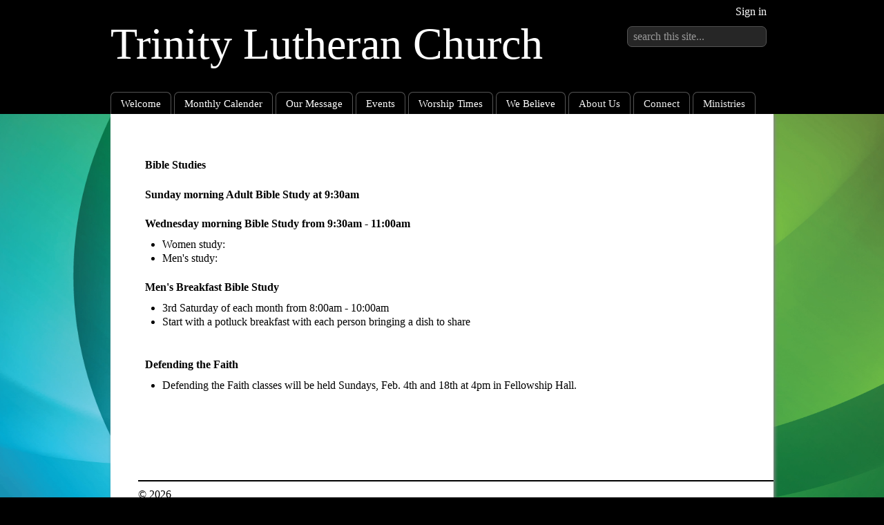

--- FILE ---
content_type: text/html; charset=utf-8
request_url: https://tlcpv.360unite.com/adult
body_size: 18379
content:
<!DOCTYPE html>
<html class="-unite-page">
<head>
<meta http-equiv="Content-Type" content="text/html; charset=UTF-8">
  <title>Bible Studies - Trinity Lutheran Church</title>
  <meta name="viewport" content="width=device-width, initial-scale=1">
        <script async src="https://www.googletagmanager.com/gtag/js?id=G-Y855PMPTVS"></script>
      <script>
        window.dataLayer = window.dataLayer || [];
        function gtag(){window.dataLayer.push(arguments);}
        gtag('js', new Date());

        gtag('config', 'G-Y855PMPTVS');
gtag('config', 'G-GDSWZD1JKT')</script>      <link id="_unite_custom_fonts" href="//fonts.googleapis.com/css?family=" rel="stylesheet" type="text/css">
<meta http-equiv="X-UA-Compatible" content="IE=Edge">
<meta name="csrf-param" content="authenticity_token">
<meta name="csrf-token" content="173SjOuBem4dLCgcOx4rzXm8F_WA6A3iWOi-vXSXhYgDfH8iotXuU6DogFGZJf1Bv8g4LBE50rvR1jwGVodoHg">
<meta name="church_name" content="Trinity Lutheran Church">
<meta name="host" content="360unite.com">
<meta name="unite_url" content="https://tlcpv.360unite.com/">
<meta name="tenant" content="tlcpv">
<meta name="theme" content="modern">
<meta name="members_url" content="https://tlcpv.church360.app/">
<meta name="church_management_system" content="Shepherd's Staff">
<meta name="env" content="production">
<meta name="document_id" content="11912">
<meta name="document_type" content="Page">
<meta name="description" content="">
<meta name="google_static_maps_key" content="AIzaSyAte_dyfyUaQThRVPDMebcXc0oOf7op-Hg">
<meta name="ga" content="G-GDSWZD1JKT">
<meta name="is_mobile" content="0">
<meta name="tenant_styles" content='[{"model":"Heading1","view":"h1","title":"Heading 1","classes":"-unite-style-148062","type":"block"},{"model":"Heading2","view":"h2","title":"Heading 2","classes":"-unite-style-148063","type":"block"},{"model":"Heading3","view":"h3","title":"Heading 3","classes":"-unite-style-148064","type":"block"},{"model":"Heading4","view":"h4","title":"Heading 4","classes":"-unite-style-148065","type":"block"},{"model":"Heading5","view":"h5","title":"Heading 5","classes":"-unite-style-148066","type":"block"},{"model":"Heading6","view":"h6","title":"Heading 6","classes":"-unite-style-148067","type":"block"},{"model":"paragraph","view":"p","title":"Normal","classes":"-unite-style-148061","type":"block"},{"model":"Color1","view":"div","title":"Color 1","classes":"-unite-style-143605","type":"block"},{"model":"Color2","view":"div","title":"Color 2","classes":"-unite-style-143606","type":"block"},{"model":"color3","view":"div","title":"color 3","classes":"-unite-style-143607","type":"block"},{"model":"color4","view":"div","title":"color 4","classes":"-unite-style-143608","type":"block"}]'>
<meta name="font_load" content="0">        <link rel="stylesheet" href="/assets/common-7a42401549b1a3cc85942d78fb772cf734811250e253497c4945765e91e01ffc.css">
        <link rel="stylesheet" href="/assets/print-dd4ff65086c8c6049c0a4ceb8b66eaa9ed6697beff160189ce224dd9aabeded4.css" media="print">
        <link rel="stylesheet" href="/assets/cke-50a1feac8a4f11f19fea2d2ef9c21802bf27d8221b5824c522e25a50ec614908.css">
        <link href="//netdna.bootstrapcdn.com/font-awesome/4.2.0/css/font-awesome.min.css" rel="stylesheet">
        <style id="_unite_custom_styles">    .-unite-style-148062, .ck.ck-dropdown .ck-list .ck.ck-button.ck-button_with-text.-unite-style-148062, h1 { /* Heading 1 */
      color: rgb(0, 0, 0);
font-size: 2em;
font-family: Georgia, serif;
font-weight: 400;
margin-top: 1em;
margin-right: 0;
margin-bottom: 0.25em;
margin-left: 0;
    }
    .-unite-style-148063, .ck.ck-dropdown .ck-list .ck.ck-button.ck-button_with-text.-unite-style-148063, h2 { /* Heading 2 */
      color: rgb(0, 0, 0);
font-size: 1.75em;
font-family: Georgia, serif;
font-weight: Normal;
margin-top: 1em;
margin-right: 0;
margin-bottom: 0.25em;
margin-left: 0;
    }
    .-unite-style-148064, .ck.ck-dropdown .ck-list .ck.ck-button.ck-button_with-text.-unite-style-148064, h3 { /* Heading 3 */
      color: rgb(0, 0, 0);
font-size: 1.6em;
font-family: Georgia, serif;
font-weight: Normal;
margin-top: 1em;
margin-right: 0;
margin-bottom: 0.25em;
margin-left: 0;
    }
    .-unite-style-148065, .ck.ck-dropdown .ck-list .ck.ck-button.ck-button_with-text.-unite-style-148065, h4 { /* Heading 4 */
      color: rgb(0, 0, 0);
font-size: 1.3em;
font-family: Georgia, serif;
font-weight: Normal;
margin-top: 1em;
margin-right: 0;
margin-bottom: 0.25em;
margin-left: 0;
    }
    .-unite-style-148066, .ck.ck-dropdown .ck-list .ck.ck-button.ck-button_with-text.-unite-style-148066, h5 { /* Heading 5 */
      color: rgb(0, 0, 0);
font-size: 1.15em;
font-style: italic;
font-family: Georgia, serif;
font-weight: Normal;
margin-top: 1em;
margin-right: 0;
margin-bottom: 0.25em;
margin-left: 0;
border-width: 0px 0px 1px 0px;
border-color: transparent transparent rgb(0, 0, 0) transparent;
border-style: none none solid none;
    }
    .-unite-style-148067, .ck.ck-dropdown .ck-list .ck.ck-button.ck-button_with-text.-unite-style-148067, h6 { /* Heading 6 */
      color: rgb(0, 0, 0);
font-size: 0.95em;
font-family: Georgia, serif;
font-weight: Normal;
margin-top: 1em;
margin-right: 0;
margin-bottom: 0.25em;
margin-left: 0;
    }
    .-unite-style-148061, .ck.ck-dropdown .ck-list .ck.ck-button.ck-button_with-text.-unite-style-148061, p, body { /* Normal */
      color: rgb(0, 0, 0);
font-size: 1em;
font-family: Georgia, serif;
font-weight: 400;
    }
    .-unite-style-143605, .ck.ck-dropdown .ck-list .ck.ck-button.ck-button_with-text.-unite-style-143605 { /* Color 1 */
      color: rgb(247, 10, 22);
font-size: 1.5em;
font-weight: 700;
border-width: 0px 0px 0px 0px;
border-color: rgb(0,0,0) rgb(0,0,0) rgb(0,0,0) rgb(0,0,0);
border-style: none none none none;
    }
    .-unite-style-143606, .ck.ck-dropdown .ck-list .ck.ck-button.ck-button_with-text.-unite-style-143606 { /* Color 2 */
      color: rgb(106, 28, 232);
font-size: 2em;
font-weight: 700;
border-width: 0px 0px 0px 0px;
border-color: rgb(0, 0, 0) rgb(0, 0, 0) rgb(0, 0, 0) rgb(0, 0, 0);
border-style: none none none none;
    }
    .-unite-style-143607, .ck.ck-dropdown .ck-list .ck.ck-button.ck-button_with-text.-unite-style-143607 { /* color 3 */
      color: rgb(133, 14, 230);
font-size: 1.66em;
font-style: italic;
font-weight: 700;
border-width: 0px 0px 0px 0px;
border-color: rgb(0,0,0) rgb(0,0,0) rgb(0,0,0) rgb(0,0,0);
border-style: none none none none;
    }
    .-unite-style-143608, .ck.ck-dropdown .ck-list .ck.ck-button.ck-button_with-text.-unite-style-143608 { /* color 4 */
      color: rgb(39, 17, 237);
font-size: 2.6em;
font-weight: 700;
border-width: 0px 0px 0px 0px;
border-color: rgb(0, 0, 0) rgb(0, 0, 0) rgb(0, 0, 0) rgb(0, 0, 0);
border-style: none none none none;
    }
</style>
<script>
//<![CDATA[
window.palette = ["#9ad64b","#51c9c9","#3b8cff","#c56bff","#ff5252","#ffa73b","#f5d556","#c0c0c0","#65af06","#03a3a3","#1d67cf","#9848cf","#e32626","#f08a0e","#e5b800","#8d8d8d"];
//]]>
</script><script>
//<![CDATA[
    window.colorsByCalendar = {"10252":12,"10253":10,"10254":null,"10255":2,"10256":6,"10257":15,"10258":9,"10259":null,"10260":null,"10261":null,"25633":null,"35890":null,"68505":9}

//]]>
</script><script>
//<![CDATA[
      (function() {
        if(window === window.parent) return;
        if(window['😈']) {
          for(var key in window) {
            if(window['😈'].indexOf(key) === -1) {
              delete window[key];
            }
          }
        } else {
          window['😈'] = [];
          for(var key in window) {
            window['😈'].push(key);
          }
        }
      })();

//]]>
</script>    <script type="text/javascript" src="https://code.jquery.com/jquery-3.7.1.min.js"></script>
    <script type="text/javascript" src="https://code.jquery.com/jquery-migrate-3.4.1.min.js"></script>

  <link href="/themes/modern/stylesheets/theme.css" media="screen" rel="stylesheet" type="text/css">
  <style type="text/css">
    #navigation > .menuItem > .current {
      color: rgb(97, 135, 27);
    }
    #body a {
      color: rgb(97, 135, 27);
    }
    .tab:hover,
    .tab.selected {
      background-color: rgba(97, 135, 27, 0.2);
      border-left:5px solid rgb(97, 135, 27);
    }
    .add-cell-button i,
    .cell-row-button i { color: rgb(97, 135, 27); }
    .add-cell-button i:hover,
    .cell-row-button i:hover { color: rgba(97, 135, 27, 0.6); }
  </style>
</head>
<body>
  <div id="side-nav">
    <div id="side-nav-menu-icon"></div>
  </div>
  <div id="menu-bar">
    <div id="menu-bar-wrap">
        <div id="mobile-menu"></div>
        <div id="mobile-top"></div>
    </div>
  </div>
  <div id="wrapper">
    <img src="/themes/modern/assets/pond.jpg" id="background">
    <div id="header-wrap">
      <div id="header">
        <h1>Trinity Lutheran Church</h1>
        <div id="secondary_navigation">
          <div id="authentication">
<div class="-unite-current-user">
  <span class="-unite-link-to-signin"><a href="https://tlcpv.360unite.com/users/sign_in">Sign in</a></span>
</div>
</div>
          <div id="search_box"><form class="-unite-search-box" target="_parent" action="/search" accept-charset="UTF-8" method="get"><input type="search" name="q" id="search" placeholder="search this site..."></form></div>
        </div>
        <div id="navigation">
          <div id="nav-links">
              <ol id="menu">
                <li class="menuItem">
                  <span class="menu-item-wrapper"><a href="/home">Welcome</a></span>
                </li>
                <li class="menuItem">
                  <span class="menu-item-wrapper"><a href="/monthly-calender">Monthly Calender</a></span>
                </li>
                <li class="menuItem">
                  <span class="menu-item-wrapper"><a href="/message-archive">Our Message</a></span>
                </li>
                <li class="menuItem">
                  <span class="menu-item-wrapper"><a href="/directions">Events</a></span>
                </li>
                <li class="menuItem">
                  <span class="menu-item-wrapper"><a href="/welcome1">Worship Times</a></span>
                </li>
                <li class="menuItem">
                  <span class="menu-item-wrapper"><a href="/what-we-believe">We Believe</a></span>
                </li>
                <li class="menuItem hasSubMenu">
                  <span class="menu-item-wrapper menu-item-category">About Us</span>
                    <ol class="menu subMenu">
                        <li class="menuItem"><span class="menu-item-wrapper"><a href="/contact">Contact Us</a></span></li>
                        <li class="menuItem"><span class="menu-item-wrapper"><a href="/story">Our Story</a></span></li>
                        <li class="menuItem"><span class="menu-item-wrapper"><a href="/staff">Our Staff</a></span></li>
                        <li class="menuItem"><span class="menu-item-wrapper"><a href="/newsletter">Pastoral Staff</a></span></li>
                        <li class="menuItem"><span class="menu-item-wrapper"><a href="/tlc-important-information">TPV Updates</a></span></li>
                    </ol>
                </li>
                <li class="menuItem hasSubMenu">
                  <span class="menu-item-wrapper menu-item-category">Connect</span>
                    <ol class="menu subMenu">
                        <li class="menuItem"><span class="menu-item-wrapper"><a href="/lwml">LWML</a></span></li>
                        <li class="menuItem"><span class="menu-item-wrapper"><a href="/calendar">Calendar</a></span></li>
                    </ol>
                </li>
                <li class="menuItem hasSubMenu">
                  <span class="menu-item-wrapper menu-item-category">Ministries</span>
                    <ol class="menu subMenu">
                        <li class="menuItem"><span class="menu-item-wrapper menu-item-current">Bible Studies</span></li>
                        <li class="menuItem"><span class="menu-item-wrapper"><a href="/child">Child and Family</a></span></li>
                        <li class="menuItem"><span class="menu-item-wrapper"><a href="/community">Community</a></span></li>
                        <li class="menuItem"><span class="menu-item-wrapper"><a href="/interfaith-meal">Shepherd's Table</a></span></li>
                        <li class="menuItem"><span class="menu-item-wrapper"><a href="/world">World</a></span></li>
                        <li class="menuItem"><span class="menu-item-wrapper"><a href="/music">Trinity Sings</a></span></li>
                        <li class="menuItem"><span class="menu-item-wrapper"><a href="/youth">Youth Groups</a></span></li>
                        <li class="menuItem"><span class="menu-item-wrapper"><a href="/church">Support Groups</a></span></li>
                    </ol>
                </li>
              </ol>
          </div>
        </div>
      </div>
    </div>
    <div id="body-wrap">
      <div id="body">
          
          <div class="flash-container">
<div class="alert alert-success" id="flash_success" style="display:none;"> <a class="close" data-dismiss="alert" href="#">×</a>
</div>
<div class="alert alert-warning" id="flash_warning" style="display:none;"> <a class="close" data-dismiss="alert" href="#">×</a>
</div>
<div class="alert alert-error" id="flash_error" style="display:none;"> <a class="close" data-dismiss="alert" href="#">×</a>
</div>
</div>
          <div id="document" data-document-type="page" data-document-id="11912" data-group-owned="false">
          <div id="row_0" class="-unite-row">
  <div class="cell cell-1 cell-column-width-12 -unite-column " id="cell_0_0" data-column="0" data-row="0" data-cell="78238">
  <div class="cell-padding">
    <p><strong>Bible Studies</strong></p>
<p><strong>Sunday morning Adult Bible Study at 9:30am</strong></p>
<p><strong>Wednesday morning Bible Study from 9:30am - 11:00am</strong></p>
<ul>
<li>Women study:</li>
<li>Men's study:</li>
</ul>
<p><strong>Men's Breakfast Bible Study</strong></p>
<ul>
<li>3rd Saturday of each month from 8:00am - 10:00am</li>
<li>Start with a potluck breakfast with each person bringing a dish to share<br> </li>
</ul>
<p><strong>Defending the Faith</strong></p>
<ul><li>Defending the Faith classes will be held Sundays, Feb. 4th and 18th at 4pm in Fellowship Hall.</li></ul>
<p> </p>
  </div>
</div>

</div>


</div>

    <div id="help_widget" class="-unite-admin-view help">
      <i class="help-icon icon fa fa-info"></i>
      <div class="help-popover popover top">
        <div class="arrow"></div>
        <h3 class="popover-title">
          <span>Pages</span>
        </h3>
        <div id="help_content" class="popover-content">
          <div id="help_search" class="help-search">
            <input id="help_search_field" type="text" placeholder="Search help articles">
            <div id="help_search_results"></div>
            <div class="columns">
              <div class="column1"></div>
              <div class="column2"><a href="#help_feedback" role="tab" tabindex="-1"><i class="icon fa fa-comment-o"></i> Send us a Message</a></div>
            </div>
          </div>
          <div id="help_feedback" class="help-feedback hidden">
            <p id="feedback_response"></p>
            <input type="text" id="feedback_subject" placeholder="Subject" required>
            <div>
              <label for="feedback_message">What information should we know?</label>
            </div>
            <textarea id="feedback_message" placeholder="Please provide as much detail as possible"></textarea>
            <div class="feedback-group">
              <label for="feedback_priority">
                Priority <select name="feedback_priority" id="feedback_priority">
                  <option value="low">Low</option>
                  <option selected value="normal">Normal</option>
                  <option value="high">High</option>
                  <option value="urgent">Urgent</option>
                </select>
              </label>
              <button id="send_feedback_button" class="btn btn-primary btn-small">Send</button>
            </div>
            <div class="help-phone-number">
              Or call us at <em>(800) 346-6120</em>
            </div>

            <div class="columns">
              <div class="column1"></div>
              <div class="column2"><a href="#help_search" role="tab" tabindex="-1"><i class="icon fa fa-angle-left"></i> Back</a></div>
            </div>
          </div>
          <div id="help_shortcuts" class="help-shortcuts hidden">
            !todo: Keyboard shortcuts go here
            <div class="columns">
              <div class="column1"><a href="#help_search" role="tab" tabindex="-1"><i class="icon fa fa-angle-left"></i> Back</a></div>
              <div class="column2"><a href="#help_feedback" role="tab" tabindex="-1"><i class="icon fa fa-comment-o"></i> Send us a Message</a></div>
            </div>
          </div>
          <div id="help_article" class="help-article hidden">
            <div id="help_article_content">
            </div>
            <div class="columns">
              <div class="column1"><a href="#help_search" role="tab" tabindex="-1"><i class="icon fa fa-angle-left"></i> Back</a></div>
              <div class="column2"><a href="#help_feedback" role="tab" tabindex="-1"><i class="icon fa fa-comment-o"></i> Send us a Message</a></div>
            </div>
          </div>
        </div>
      </div>
    </div>


        <div id="footer">
            <span class="copyright">© 2026</span>
            <span class="church-name">Trinity Lutheran Church</span>
              <span class="church-address">
                <a href="https://maps.google.com/maps?q=3950+N+Valorie+Dr%0APrescott+Valley%2C+AZ++86314" target="_blank">3950 N Valorie Dr
Prescott Valley, AZ  86314</a>
              </span>
              <span class="church-phone">928-772-8845</span>
              <span class="church-email"><a href="mailto:tlcofpv@gmail.com">tlcofpv@gmail.com</a></span>
            <div id="social_links">
      <a class="-unite-social-link" href="https://www.facebook.com/trinity.church.376" target="_blank">
        <i class="fa fa-facebook-square" aria-hidden="true"></i>
      </a>
      
      <a class="-unite-social-link" href="https://www.youtube.com/user/TrinityLutheranPV/videos" target="_blank">
        <i class="fa fa-youtube-square" aria-hidden="true"></i>
      </a>
      </div>
        </div>
      </div>
    </div>
  </div>

  <script src="/assets/common-b9074fc9ad1420e4099f2d3e87f6c3b1cfe4b23bb4af655a690ea8e82f64cb74.js"></script><script src="/assets/edit_mode-469f81db0311df4bb6b478b220db857007c6810f0957ceaffa1c58cd50b1b953.js"></script><script src="/assets/cke-8f5ae25e17d531715511b1b311926fd1a894e78c34934641e5ff0827735829c6.js"></script><script>
//<![CDATA[
$(function() {});
//]]>
</script>
  <script src="/themes/modern/javascripts/theme.js" type="text/javascript" charset="utf-8"></script>
</body>
</html>
